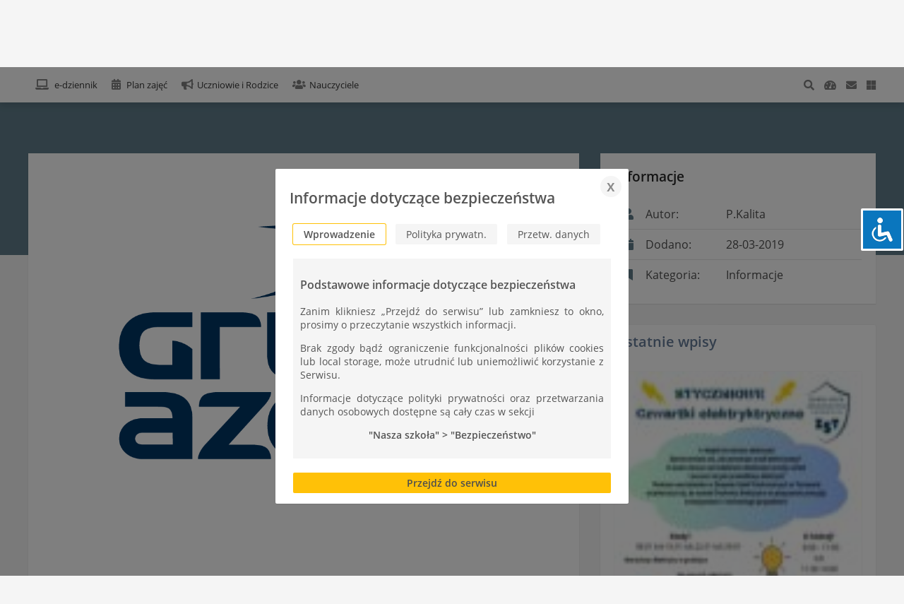

--- FILE ---
content_type: text/html; charset=UTF-8
request_url: https://zst-tarnow.pl/oferta-grupy-azoty-s-a/
body_size: 17158
content:

<!DOCTYPE html>
<html lang="pl-PL">
	<head>
		
<meta charset="UTF-8"/>
<title> Zespół Szkół Technicznych w Tarnowie-Mościcach </title>
<script src="https://zst-tarnow.pl/wp-content/themes/zst/js/jquery.js"></script>
<!-- <script src="/js/jquery.liMarquee.js" defer></script> -->
<link href="https://zst-tarnow.pl/wp-content/themes/zst/css/fonts.css" rel="stylesheet">
<!-- <link href="https://fonts.googleapis.com/css?family=Open+Sans:300,400,600" rel="stylesheet"> -->
<link rel="stylesheet" href="https://use.fontawesome.com/releases/v5.14.0/css/all.css" integrity="sha384-HzLeBuhoNPvSl5KYnjx0BT+WB0QEEqLprO+NBkkk5gbc67FTaL7XIGa2w1L0Xbgc" crossorigin="anonymous">
<link rel="stylesheet" href="https://zst-tarnow.pl/wp-content/themes/zst/css/plugins.css?v=1555632000">
<link rel="stylesheet" href="https://zst-tarnow.pl/wp-content/themes/zst/style.css?v=1637668663">
<link rel="stylesheet" href="https://zst-tarnow.pl/wp-content/themes/zst/css/rwd.css?v=1581897600">
<!-- <link rel="stylesheet" href="/css/liMarquee.css"> -->
<link rel="manifest" href="https://zst-tarnow.pl/wp-content/themes/zst/manifest.json">
<link rel="canonical" href="https://www.zst-tarnow.pl/">

<meta name="theme-color" content="#3e4148"/>
<meta name="viewport" content="width=device-width, initial-scale=1"/>
<meta name="description" content="Technikum Nr 1 w ZST im. Ignacego Mościckiego to najlepsza szkoła techniczna w Tarnowie, z 85-letnią tradycją kształcenia zawodowego.">


		<meta name='robots' content='max-image-preview:large' />
<link rel="alternate" title="oEmbed (JSON)" type="application/json+oembed" href="https://zst-tarnow.pl/wp-json/oembed/1.0/embed?url=https%3A%2F%2Fzst-tarnow.pl%2Foferta-grupy-azoty-s-a%2F" />
<link rel="alternate" title="oEmbed (XML)" type="text/xml+oembed" href="https://zst-tarnow.pl/wp-json/oembed/1.0/embed?url=https%3A%2F%2Fzst-tarnow.pl%2Foferta-grupy-azoty-s-a%2F&#038;format=xml" />
<style id='wp-img-auto-sizes-contain-inline-css' type='text/css'>
img:is([sizes=auto i],[sizes^="auto," i]){contain-intrinsic-size:3000px 1500px}
/*# sourceURL=wp-img-auto-sizes-contain-inline-css */
</style>

<style id='wp-emoji-styles-inline-css' type='text/css'>

	img.wp-smiley, img.emoji {
		display: inline !important;
		border: none !important;
		box-shadow: none !important;
		height: 1em !important;
		width: 1em !important;
		margin: 0 0.07em !important;
		vertical-align: -0.1em !important;
		background: none !important;
		padding: 0 !important;
	}
/*# sourceURL=wp-emoji-styles-inline-css */
</style>
<link rel='stylesheet' id='wp-block-library-css' href='https://zst-tarnow.pl/wp-includes/css/dist/block-library/style.min.css?ver=5d61e052b6d458dc33b56c3c23b5cc0f' type='text/css' media='all' />
<style id='global-styles-inline-css' type='text/css'>
:root{--wp--preset--aspect-ratio--square: 1;--wp--preset--aspect-ratio--4-3: 4/3;--wp--preset--aspect-ratio--3-4: 3/4;--wp--preset--aspect-ratio--3-2: 3/2;--wp--preset--aspect-ratio--2-3: 2/3;--wp--preset--aspect-ratio--16-9: 16/9;--wp--preset--aspect-ratio--9-16: 9/16;--wp--preset--color--black: #000000;--wp--preset--color--cyan-bluish-gray: #abb8c3;--wp--preset--color--white: #ffffff;--wp--preset--color--pale-pink: #f78da7;--wp--preset--color--vivid-red: #cf2e2e;--wp--preset--color--luminous-vivid-orange: #ff6900;--wp--preset--color--luminous-vivid-amber: #fcb900;--wp--preset--color--light-green-cyan: #7bdcb5;--wp--preset--color--vivid-green-cyan: #00d084;--wp--preset--color--pale-cyan-blue: #8ed1fc;--wp--preset--color--vivid-cyan-blue: #0693e3;--wp--preset--color--vivid-purple: #9b51e0;--wp--preset--gradient--vivid-cyan-blue-to-vivid-purple: linear-gradient(135deg,rgb(6,147,227) 0%,rgb(155,81,224) 100%);--wp--preset--gradient--light-green-cyan-to-vivid-green-cyan: linear-gradient(135deg,rgb(122,220,180) 0%,rgb(0,208,130) 100%);--wp--preset--gradient--luminous-vivid-amber-to-luminous-vivid-orange: linear-gradient(135deg,rgb(252,185,0) 0%,rgb(255,105,0) 100%);--wp--preset--gradient--luminous-vivid-orange-to-vivid-red: linear-gradient(135deg,rgb(255,105,0) 0%,rgb(207,46,46) 100%);--wp--preset--gradient--very-light-gray-to-cyan-bluish-gray: linear-gradient(135deg,rgb(238,238,238) 0%,rgb(169,184,195) 100%);--wp--preset--gradient--cool-to-warm-spectrum: linear-gradient(135deg,rgb(74,234,220) 0%,rgb(151,120,209) 20%,rgb(207,42,186) 40%,rgb(238,44,130) 60%,rgb(251,105,98) 80%,rgb(254,248,76) 100%);--wp--preset--gradient--blush-light-purple: linear-gradient(135deg,rgb(255,206,236) 0%,rgb(152,150,240) 100%);--wp--preset--gradient--blush-bordeaux: linear-gradient(135deg,rgb(254,205,165) 0%,rgb(254,45,45) 50%,rgb(107,0,62) 100%);--wp--preset--gradient--luminous-dusk: linear-gradient(135deg,rgb(255,203,112) 0%,rgb(199,81,192) 50%,rgb(65,88,208) 100%);--wp--preset--gradient--pale-ocean: linear-gradient(135deg,rgb(255,245,203) 0%,rgb(182,227,212) 50%,rgb(51,167,181) 100%);--wp--preset--gradient--electric-grass: linear-gradient(135deg,rgb(202,248,128) 0%,rgb(113,206,126) 100%);--wp--preset--gradient--midnight: linear-gradient(135deg,rgb(2,3,129) 0%,rgb(40,116,252) 100%);--wp--preset--font-size--small: 13px;--wp--preset--font-size--medium: 20px;--wp--preset--font-size--large: 36px;--wp--preset--font-size--x-large: 42px;--wp--preset--spacing--20: 0.44rem;--wp--preset--spacing--30: 0.67rem;--wp--preset--spacing--40: 1rem;--wp--preset--spacing--50: 1.5rem;--wp--preset--spacing--60: 2.25rem;--wp--preset--spacing--70: 3.38rem;--wp--preset--spacing--80: 5.06rem;--wp--preset--shadow--natural: 6px 6px 9px rgba(0, 0, 0, 0.2);--wp--preset--shadow--deep: 12px 12px 50px rgba(0, 0, 0, 0.4);--wp--preset--shadow--sharp: 6px 6px 0px rgba(0, 0, 0, 0.2);--wp--preset--shadow--outlined: 6px 6px 0px -3px rgb(255, 255, 255), 6px 6px rgb(0, 0, 0);--wp--preset--shadow--crisp: 6px 6px 0px rgb(0, 0, 0);}:where(.is-layout-flex){gap: 0.5em;}:where(.is-layout-grid){gap: 0.5em;}body .is-layout-flex{display: flex;}.is-layout-flex{flex-wrap: wrap;align-items: center;}.is-layout-flex > :is(*, div){margin: 0;}body .is-layout-grid{display: grid;}.is-layout-grid > :is(*, div){margin: 0;}:where(.wp-block-columns.is-layout-flex){gap: 2em;}:where(.wp-block-columns.is-layout-grid){gap: 2em;}:where(.wp-block-post-template.is-layout-flex){gap: 1.25em;}:where(.wp-block-post-template.is-layout-grid){gap: 1.25em;}.has-black-color{color: var(--wp--preset--color--black) !important;}.has-cyan-bluish-gray-color{color: var(--wp--preset--color--cyan-bluish-gray) !important;}.has-white-color{color: var(--wp--preset--color--white) !important;}.has-pale-pink-color{color: var(--wp--preset--color--pale-pink) !important;}.has-vivid-red-color{color: var(--wp--preset--color--vivid-red) !important;}.has-luminous-vivid-orange-color{color: var(--wp--preset--color--luminous-vivid-orange) !important;}.has-luminous-vivid-amber-color{color: var(--wp--preset--color--luminous-vivid-amber) !important;}.has-light-green-cyan-color{color: var(--wp--preset--color--light-green-cyan) !important;}.has-vivid-green-cyan-color{color: var(--wp--preset--color--vivid-green-cyan) !important;}.has-pale-cyan-blue-color{color: var(--wp--preset--color--pale-cyan-blue) !important;}.has-vivid-cyan-blue-color{color: var(--wp--preset--color--vivid-cyan-blue) !important;}.has-vivid-purple-color{color: var(--wp--preset--color--vivid-purple) !important;}.has-black-background-color{background-color: var(--wp--preset--color--black) !important;}.has-cyan-bluish-gray-background-color{background-color: var(--wp--preset--color--cyan-bluish-gray) !important;}.has-white-background-color{background-color: var(--wp--preset--color--white) !important;}.has-pale-pink-background-color{background-color: var(--wp--preset--color--pale-pink) !important;}.has-vivid-red-background-color{background-color: var(--wp--preset--color--vivid-red) !important;}.has-luminous-vivid-orange-background-color{background-color: var(--wp--preset--color--luminous-vivid-orange) !important;}.has-luminous-vivid-amber-background-color{background-color: var(--wp--preset--color--luminous-vivid-amber) !important;}.has-light-green-cyan-background-color{background-color: var(--wp--preset--color--light-green-cyan) !important;}.has-vivid-green-cyan-background-color{background-color: var(--wp--preset--color--vivid-green-cyan) !important;}.has-pale-cyan-blue-background-color{background-color: var(--wp--preset--color--pale-cyan-blue) !important;}.has-vivid-cyan-blue-background-color{background-color: var(--wp--preset--color--vivid-cyan-blue) !important;}.has-vivid-purple-background-color{background-color: var(--wp--preset--color--vivid-purple) !important;}.has-black-border-color{border-color: var(--wp--preset--color--black) !important;}.has-cyan-bluish-gray-border-color{border-color: var(--wp--preset--color--cyan-bluish-gray) !important;}.has-white-border-color{border-color: var(--wp--preset--color--white) !important;}.has-pale-pink-border-color{border-color: var(--wp--preset--color--pale-pink) !important;}.has-vivid-red-border-color{border-color: var(--wp--preset--color--vivid-red) !important;}.has-luminous-vivid-orange-border-color{border-color: var(--wp--preset--color--luminous-vivid-orange) !important;}.has-luminous-vivid-amber-border-color{border-color: var(--wp--preset--color--luminous-vivid-amber) !important;}.has-light-green-cyan-border-color{border-color: var(--wp--preset--color--light-green-cyan) !important;}.has-vivid-green-cyan-border-color{border-color: var(--wp--preset--color--vivid-green-cyan) !important;}.has-pale-cyan-blue-border-color{border-color: var(--wp--preset--color--pale-cyan-blue) !important;}.has-vivid-cyan-blue-border-color{border-color: var(--wp--preset--color--vivid-cyan-blue) !important;}.has-vivid-purple-border-color{border-color: var(--wp--preset--color--vivid-purple) !important;}.has-vivid-cyan-blue-to-vivid-purple-gradient-background{background: var(--wp--preset--gradient--vivid-cyan-blue-to-vivid-purple) !important;}.has-light-green-cyan-to-vivid-green-cyan-gradient-background{background: var(--wp--preset--gradient--light-green-cyan-to-vivid-green-cyan) !important;}.has-luminous-vivid-amber-to-luminous-vivid-orange-gradient-background{background: var(--wp--preset--gradient--luminous-vivid-amber-to-luminous-vivid-orange) !important;}.has-luminous-vivid-orange-to-vivid-red-gradient-background{background: var(--wp--preset--gradient--luminous-vivid-orange-to-vivid-red) !important;}.has-very-light-gray-to-cyan-bluish-gray-gradient-background{background: var(--wp--preset--gradient--very-light-gray-to-cyan-bluish-gray) !important;}.has-cool-to-warm-spectrum-gradient-background{background: var(--wp--preset--gradient--cool-to-warm-spectrum) !important;}.has-blush-light-purple-gradient-background{background: var(--wp--preset--gradient--blush-light-purple) !important;}.has-blush-bordeaux-gradient-background{background: var(--wp--preset--gradient--blush-bordeaux) !important;}.has-luminous-dusk-gradient-background{background: var(--wp--preset--gradient--luminous-dusk) !important;}.has-pale-ocean-gradient-background{background: var(--wp--preset--gradient--pale-ocean) !important;}.has-electric-grass-gradient-background{background: var(--wp--preset--gradient--electric-grass) !important;}.has-midnight-gradient-background{background: var(--wp--preset--gradient--midnight) !important;}.has-small-font-size{font-size: var(--wp--preset--font-size--small) !important;}.has-medium-font-size{font-size: var(--wp--preset--font-size--medium) !important;}.has-large-font-size{font-size: var(--wp--preset--font-size--large) !important;}.has-x-large-font-size{font-size: var(--wp--preset--font-size--x-large) !important;}
/*# sourceURL=global-styles-inline-css */
</style>

<style id='classic-theme-styles-inline-css' type='text/css'>
/*! This file is auto-generated */
.wp-block-button__link{color:#fff;background-color:#32373c;border-radius:9999px;box-shadow:none;text-decoration:none;padding:calc(.667em + 2px) calc(1.333em + 2px);font-size:1.125em}.wp-block-file__button{background:#32373c;color:#fff;text-decoration:none}
/*# sourceURL=/wp-includes/css/classic-themes.min.css */
</style>
<link rel='stylesheet' id='foobox-free-min-css' href='https://zst-tarnow.pl/wp-content/plugins/foobox-image-lightbox/free/css/foobox.free.min.css?ver=2.7.35' type='text/css' media='all' />
<link rel='stylesheet' id='accessibility-light-css' href='https://zst-tarnow.pl/wp-content/plugins/accessibility-light/assets/css/accessibility-light.css?ver=5d61e052b6d458dc33b56c3c23b5cc0f' type='text/css' media='all' />
<link rel='stylesheet' id='wp-pagenavi-css' href='https://zst-tarnow.pl/wp-content/plugins/wp-pagenavi/pagenavi-css.css?ver=2.70' type='text/css' media='all' />
<script type="text/javascript" src="https://zst-tarnow.pl/wp-includes/js/jquery/jquery.min.js?ver=3.7.1" id="jquery-core-js"></script>
<script type="text/javascript" src="https://zst-tarnow.pl/wp-includes/js/jquery/jquery-migrate.min.js?ver=3.4.1" id="jquery-migrate-js"></script>
<script type="text/javascript" src="https://zst-tarnow.pl/wp-content/plugins/accessibility-light/assets/js/accessibility-light.js?ver=5d61e052b6d458dc33b56c3c23b5cc0f" id="accessibility-light-js"></script>
<script type="text/javascript" src="https://zst-tarnow.pl/wp-content/plugins/accessibility-light/assets/js/jscolor.js?ver=5d61e052b6d458dc33b56c3c23b5cc0f" id="jscolor-js"></script>
<script type="text/javascript" id="foobox-free-min-js-before">
/* <![CDATA[ */
/* Run FooBox FREE (v2.7.35) */
var FOOBOX = window.FOOBOX = {
	ready: true,
	disableOthers: false,
	o: {wordpress: { enabled: true }, countMessage:'image %index of %total', captions: { dataTitle: ["captionTitle","title"], dataDesc: ["captionDesc","description"] }, rel: '', excludes:'.fbx-link,.nofoobox,.nolightbox,a[href*="pinterest.com/pin/create/button/"]', affiliate : { enabled: false }},
	selectors: [
		".foogallery-container.foogallery-lightbox-foobox", ".foogallery-container.foogallery-lightbox-foobox-free", ".gallery", ".wp-block-gallery", ".wp-caption", ".wp-block-image", "a:has(img[class*=wp-image-])", ".foobox"
	],
	pre: function( $ ){
		// Custom JavaScript (Pre)
		
	},
	post: function( $ ){
		// Custom JavaScript (Post)
		
		// Custom Captions Code
		
	},
	custom: function( $ ){
		// Custom Extra JS
		
	}
};
//# sourceURL=foobox-free-min-js-before
/* ]]> */
</script>
<script type="text/javascript" src="https://zst-tarnow.pl/wp-content/plugins/foobox-image-lightbox/free/js/foobox.free.min.js?ver=2.7.35" id="foobox-free-min-js"></script>
<link rel="https://api.w.org/" href="https://zst-tarnow.pl/wp-json/" /><link rel="alternate" title="JSON" type="application/json" href="https://zst-tarnow.pl/wp-json/wp/v2/posts/73147" /><link rel="EditURI" type="application/rsd+xml" title="RSD" href="https://zst-tarnow.pl/xmlrpc.php?rsd" />

<link rel="canonical" href="https://zst-tarnow.pl/oferta-grupy-azoty-s-a/" />
<link rel='shortlink' href='https://zst-tarnow.pl/?p=73147' />
<link rel="icon" href="https://zst-tarnow.pl/wp-content/uploads/2018/04/cropped-logo-zst-3-32x32.png" sizes="32x32" />
<link rel="icon" href="https://zst-tarnow.pl/wp-content/uploads/2018/04/cropped-logo-zst-3-192x192.png" sizes="192x192" />
<link rel="apple-touch-icon" href="https://zst-tarnow.pl/wp-content/uploads/2018/04/cropped-logo-zst-3-180x180.png" />
<meta name="msapplication-TileImage" content="https://zst-tarnow.pl/wp-content/uploads/2018/04/cropped-logo-zst-3-270x270.png" />

        <!-- Global site tag (gtag.js) - Google Analytics -->
        <script async src="https://www.googletagmanager.com/gtag/js?id=UA-86743003-1"></script>
        <script>
            window.dataLayer = window.dataLayer || [];
            function gtag(){dataLayer.push(arguments);}
            gtag('js', new Date());

            gtag('config', 'UA-86743003-1');
        </script>
	</head>
	<body  class="wp-singular post-template-default single single-post postid-73147 single-format-standard wp-theme-zst acl-sitelinx">
	<div id="fb-root"></div>
		<script>(function(d, s, id) {
		  var js, fjs = d.getElementsByTagName(s)[0];
		  if (d.getElementById(id)) return;
		  js = d.createElement(s); js.id = id;
		  js.src = 'https://connect.facebook.net/pl_PL/sdk.js#xfbml=1&autoLogAppEvents=1&version=v2.12&appId=763799960384791';
		  fjs.parentNode.insertBefore(js, fjs);
		}(document, 'script', 'facebook-jssdk'));</script>
		<header id="site_head">
		<!--[if lte IE ]>
            <p class="browsehappy">You are using an <strong>outdated</strong> browser. Please <a href="http://browsehappy.com/">upgrade your browser</a> to improve your experience.</p>
		<![endif]-->

		 	<div class="upper">
		 		<div class="wrapper dflex">
		 			<div class="flex" id="site_logo">
					
			 			<a href="https://zst-tarnow.pl" id="home">
							<img src="https://zst-tarnow.pl/wp-content/themes/zst/images/godlo.png" alt="Godło" class="godlo dnone"/>
			 				<img src="https://zst-tarnow.pl/wp-content/themes/zst/images/logo.png" alt="Logo szkoły"/>
							<div>
								<h1 class="site-title">Zespół Szkół Technicznych</h1>
								<p class="site-description dnone">im. I. Mościckiego w Tarnowie &#8211; Mościcach</p>
							</div>
			 			</a>
			 		</div>
					<a id="open_nav" class="full-dnone"><i class="fa fa-bars"></i></a>
			 		<nav class="right" id="site_nav">
			 			<div class="menu-header-menu-container"><ul id="top-menu" class="menu"><li id="menu-item-5" class="menu-item menu-item-type-custom menu-item-object-custom menu-item-has-children menu-item-5"><a href="#">Nasza szkoła</a>
<ul class="sub-menu">
	<li id="menu-item-67" class="menu-item menu-item-type-custom menu-item-object-custom menu-item-67"><a href="https://zst-tarnow.pl/wp-content/uploads/2025/09/Statut-Technikum-Nr-1.pdf">Statut szkoły</a></li>
	<li id="menu-item-75" class="menu-item menu-item-type-post_type menu-item-object-page menu-item-75"><a href="https://zst-tarnow.pl/patron/">Patron</a></li>
	<li id="menu-item-115" class="menu-item menu-item-type-custom menu-item-object-custom menu-item-115"><a href="https://zst-tarnow.pl/informacje-o-zst-2/">Informacje</a></li>
	<li id="menu-item-114" class="menu-item menu-item-type-custom menu-item-object-custom menu-item-114"><a href="https://www.zst-tarnow.pl/wp-content/uploads/2021/05/historia-ZST.pdf">Historia</a></li>
	<li id="menu-item-113" class="menu-item menu-item-type-post_type menu-item-object-page menu-item-113"><a href="https://zst-tarnow.pl/prymusi-zst/">Prymusi</a></li>
	<li id="menu-item-84348" class="menu-item menu-item-type-post_type menu-item-object-page menu-item-privacy-policy menu-item-84348"><a rel="privacy-policy" href="https://zst-tarnow.pl/informacje-dotyczace-bezpieczenstwa/">Bezpieczeństwo</a></li>
	<li id="menu-item-102860" class="menu-item menu-item-type-custom menu-item-object-custom menu-item-102860"><a href="https://zst-tarnow.pl/standardy-ochrony-maloletnich-w-zst/">Ochrona Małoletnich</a></li>
</ul>
</li>
<li id="menu-item-6" class="menu-item menu-item-type-custom menu-item-object-custom menu-item-has-children menu-item-6"><a href="#">Rekrutacja</a>
<ul class="sub-menu">
	<li id="menu-item-105720" class="menu-item menu-item-type-post_type menu-item-object-page menu-item-105720"><a href="https://zst-tarnow.pl/informacje_o_kierunkach_ksztalcenia/">Informacja o kierunkach kształcenia</a></li>
	<li id="menu-item-92389" class="menu-item menu-item-type-custom menu-item-object-custom menu-item-92389"><a href="https://zst-tarnow.pl/wp-content/uploads/2025/03/zalacznik-nr-1-lo-technikum-branzowa-szkola-i-stopnia-2025-2026.pdf">Terminy rekrutacji 2025/2026</a></li>
	<li id="menu-item-88212" class="menu-item menu-item-type-custom menu-item-object-custom menu-item-88212"><a href="https://zst-tarnow.pl/wp-content/uploads/2025/05/Regulamin-rekrutacji-zasadyi-oferta-2025-26-2ver.pdf">Rekrutacja 2025/2026 &#8211; oferta i zasady naboru</a></li>
	<li id="menu-item-93210" class="menu-item menu-item-type-custom menu-item-object-custom menu-item-93210"><a href="https://www.zst-tarnow.pl/wp-content/uploads/vtour/tour.html">Wirtualny spacer po ZST</a></li>
	<li id="menu-item-82843" class="menu-item menu-item-type-post_type menu-item-object-page menu-item-82843"><a href="https://zst-tarnow.pl/filmy-o-zst/">Filmy o ZST</a></li>
	<li id="menu-item-83460" class="menu-item menu-item-type-custom menu-item-object-custom menu-item-83460"><a href="https://zst-tarnow.pl/wp-content/uploads/2025/05/WYKAZ-PRZYCHODNI-2025.pdf">Wykaz przychodni 2025</a></li>
	<li id="menu-item-83539" class="menu-item menu-item-type-post_type menu-item-object-page menu-item-83539"><a href="https://zst-tarnow.pl/internat/">Internat</a></li>
</ul>
</li>
<li id="menu-item-7" class="menu-item menu-item-type-custom menu-item-object-custom menu-item-has-children menu-item-7"><a href="#">Egzaminy</a>
<ul class="sub-menu">
	<li id="menu-item-130" class="menu-item menu-item-type-post_type menu-item-object-page menu-item-130"><a href="https://zst-tarnow.pl/egzamin-maturalny/">Egzamin Maturalny</a></li>
	<li id="menu-item-129" class="menu-item menu-item-type-post_type menu-item-object-page menu-item-129"><a href="https://zst-tarnow.pl/egzamin-zawodowy/">Egzamin Zawodowy</a></li>
</ul>
</li>
<li id="menu-item-8" class="menu-item menu-item-type-custom menu-item-object-custom menu-item-has-children menu-item-8"><a href="#">Warto zobaczyć</a>
<ul class="sub-menu">
	<li id="menu-item-128" class="menu-item menu-item-type-post_type menu-item-object-page menu-item-128"><a href="https://zst-tarnow.pl/albumy/">Albumy</a></li>
</ul>
</li>
</ul></div>			 		</nav>
		 		</div>
		 	</div>
		 	<div class="lower"> 
		 		<div class="wrapper dflex">
		 			<div class="left flex">
			 			<nav id="site_second_nav">
				 			<ul class="e-szkola">
						    	<li><a href="https://uonetplus.umt.tarnow.pl/tarnow/" title="e-dziennik"><i class="fas fa-laptop"></i> <span> e-dziennik</span></a></li>
						    	<li><a href="https://plan.zst-tarnow.pl/" title="Plan zajęć" target="_blank"><i class="fas fa-calendar-alt"></i> <span> Plan zajęć</span></a></li>
						    	<li><a href="https://zst-tarnow.pl/komunikaty" title="Uczniowie i Rodzice"><i class="fas fa-bullhorn"></i><span>Uczniowie i Rodzice</span></a></li>
						    	<li><a href="https://zst-tarnow.pl/nauczyciele" title="Nauczyciele"><i class="fas fa-users"></i><span>Nauczyciele</span></a></li>
                                							</ul>
				 		</nav>
			 		</div>
			 		<div class="right">
			 			<div id="search">
			 				<form id="searchform" method="get" action="https://zst-tarnow.pl/">
			 					<input type="text" placeholder="Wpisz szukaną frazę i wciśnij enter" name="s" id="s" />
			 					<div class="search_opt">
			 						<a title="Zamknij wyszukiwarkę"><i id="close_search" class="fa fa-times"></i></a>
			 					</div>
			 				</form>
			 			</div>
			 			<div class="admin-nav">
			 				<a id="open_search"><i class="fa fa-search"></i></a>
							<a href="https://zst-tarnow.pl/zst-login/" title="Logowanie"><i class="fas fa-tachometer-alt"></i></a>
							<a href="https://webh.email/" title="Poczta"><i class="fa fa-envelope"></i></a>
							<a href="https://login.microsoftonline.com/" title="Office 365"><i class="fab fa-microsoft"></i></a>
							<!-- <a href="https://mail.ovh.net/roundcube/" title="Poczta" class="dnone"><i class="far fa-envelope" aria-hidden="true"></i></i></a> -->
						</div>
			 		</div>
		 		</div> 
		 	</div>
		</header>
				 	<div id="hero" class="post-73147 post type-post status-publish format-standard has-post-thumbnail hentry category-informacje"></div>
			<script>
        jQuery(document).ready(function ($) {
            $('html, body').animate({
                scrollTop: $('#site_second_nav').offset().top
            }, 0);
        });
	</script>
	<section id="site_content_single" class="wrapper dflex post-73147 post type-post status-publish format-standard has-post-thumbnail hentry category-informacje">
		<main id="main" class="site-main col-2-3 " role="main">

			<article id="art-73147" class="post-73147 post type-post status-publish format-standard has-post-thumbnail hentry category-informacje">
        <div class="post-thumbnail">
			<a id="enlarged_func_call" onclick="view_enlarged('show')">
				<img width="1181" height="857" src="https://zst-tarnow.pl/wp-content/uploads/2018/06/logo_grupa_azoty.png" class="attachment-post-thumbnail size-post-thumbnail wp-post-image" alt="" decoding="async" fetchpriority="high" srcset="https://zst-tarnow.pl/wp-content/uploads/2018/06/logo_grupa_azoty.png 1181w, https://zst-tarnow.pl/wp-content/uploads/2018/06/logo_grupa_azoty-300x218.png 300w, https://zst-tarnow.pl/wp-content/uploads/2018/06/logo_grupa_azoty-768x557.png 768w, https://zst-tarnow.pl/wp-content/uploads/2018/06/logo_grupa_azoty-1024x743.png 1024w" sizes="(max-width: 1181px) 100vw, 1181px" />			</a>
        </div>
        <div class="lightbox-target" id="enlarged_thumbnail" onclick="view_enlarged('hide')">
            <img id="enlarged_thumbnail_url">
            <a class="lightbox-close" onclick="view_enlarged('hide')"></a>
        </div>
	<section class="post-main">
		<header>
			<h1 class="post-title">OFERTA GRUPY AZOTY S.A.</h1>
		</header>
		<section class="entry-container">
			<p>Grupa Azoty S.A. tworzy bazę kandydatów na przyszłych pracowników spółki. Osoby zainteresowane podjęciem pracy (dotyczy to uczniów obecnych klas czwartych oraz absolwentów wszystkich specjalności) mogą składać aplikacje do Działu Kadr Grupy Azoty S.A. Uczniowie i absolwenci naszej szkoły mają zagwarantowane pierwszeństwo przy zatrudnieniu.</p>
<p>&nbsp;</p>
		</section>
	</section>
	<footer>
		 <div class="left"><i class="fas fa-chevron-left" aria-hidden="true"></i> <a href="https://zst-tarnow.pl/klasa-iii-n-mistrzem/" rel="prev">Klasa III N mistrzem !!!</a> </div>		 <div class="right"><a href="https://zst-tarnow.pl/koszykarze-na-iii-miejscu-w-malopolsce/" rel="next">Koszykarze na III miejscu w Małopolsce</a> <i class="fas fa-chevron-right" aria-hidden="true"></i> </div>
	</footer>
	<script>

		jQuery(document).ready(function($) {
			variables();
            prepare_enlarged_thumbnail();
		});

        jQuery("img").on("load", function($) {
            jQuery('.wp-post-image').css('visibility','visible');
        });

		jQuery(window).resize(function($) {
			fix_thumbnail();
		});

		function variables()
		{
			img_width = jQuery('.wp-post-image').width();
			img_height = jQuery('.wp-post-image').height();
			fix_thumbnail();
		};

		function fix_thumbnail()
		{
			let div_width = jQuery('.post-thumbnail').width();
			
			if(img_width >= div_width){
				var img_new_height = img_height * (div_width / img_width);
				jQuery('.wp-post-image').width(div_width);
				jQuery('.wp-post-image').height(img_new_height);
			} else {
				var div_height = jQuery('.post-thumbnail').height();
				var img_new_width = img_width * (div_height / img_height);
			}

			let ratio = (img_new_width / div_width) * 100;

			if(jQuery(window).width() > 600 || (jQuery(window).width() <= 600 && img_height > img_width)){
				jQuery('.wp-post-image').width(img_new_width);
				if(ratio >= 82) {
					let img_narrow_new_height = img_height * (div_width / img_new_width);
					jQuery('.wp-post-image').height(img_narrow_new_height);
				}
			}
			
			if(img_width > img_height && img_width < div_width){
				let height_ratio = img_height * (div_width / img_width);
				jQuery('.wp-post-image').width('100%');
				jQuery('.wp-post-image').height(height_ratio);
			}

			jQuery('.wp-post-image').css('max-width','100%');

			if(jQuery('#min').text() == 'ZST'){
                if(jQuery(window).width() < 960)
                    jQuery('.post-thumbnail').css({'background-color': '#fafafa','height': '220px'});
                else
                    jQuery('.post-thumbnail').css({'background-color': '#fafafa','height': '430px'});
			}
		}

        function prepare_enlarged_thumbnail()
		{
            let thumbnail_src = jQuery('.attachment-post-thumbnail').attr('src');
            jQuery('#enlarged_thumbnail_url').attr('src', thumbnail_src);

            // if(jQuery('#enlarged_thumbnail_url').width() <= jQuery('.wp-post-image').width()) {
            //     jQuery("#enlarged_func_call").attr("onclick", "");
            // }
        }

        function view_enlarged(mode)
		{
            if(mode == "show") {
                jQuery("#enlarged_thumbnail").css({"visibility": "visible", "z-index": "100", "top": 0, "bottom": 0});
                jQuery(".lightbox-close").css("top", 0);
            } else {
                jQuery("#enlarged_thumbnail").css({"visibility": "hidden", "z-index": "-100"});
            }
        }
		
	</script>
</article>
		</main>
		<aside id="page_sidebar" class="col-1-3">

			<div class="post_widget details" style="">
				<h1 class="post_widget_title"> Informacje </h1>
				<ul>
				    <li><i class="fas fa-user" aria-hidden="true"></i> Autor: <a href="#" class="author">P.Kalita</a></li>
					<li><i class="fas fa-calendar" aria-hidden="true"></i> Dodano: <span>28-03-2019</span></li>
					<li class="post_category"><i class="fas fa-bookmark" aria-hidden="true"></i> Kategoria: <ul class="post-categories">
	<li><a href="https://zst-tarnow.pl/category/informacje/" rel="category tag">Informacje</a></li></ul></li>
					
				</ul>
			</div>
			<div class="widget"><style>.rpwe-block ul {
    list-style: none !important;
    margin-left: 0 !important;
    padding-left: 0 !important;
}
.rpwe-block li {
    border-bottom: 1px solid #eee;
    padding: 15px 0;
    list-style-type: none;
}
.rpwe-block li:last-child {
    border: none;
    padding-bottom: 0;
}
.rpwe-block a {
    display: inline !important;
    text-decoration: none;
    font-size: 13px;
}
.rpwe-block h3 {
    background: none !important;
    clear: none;
    margin-bottom: 0 !important;
    margin-top: 0 !important;
    font-weight: 400;
    font-size: 12px !important;
    line-height: 1.5em;
}
.rpwe-thumb {
    box-shadow: 0 0 0 1px rgba(0,0,0,0.02), 0 1px 1px 0 rgba(0,0,0,0.08);
    margin: 0 15px 0 0;
    border-radius: 2px !important;
}
.rpwe-summary {
    font-size: 12px;
}
.rpwe-time {
    color: #bbb;
    font-size: 11px;
}
.rpwe-alignleft {
    display: inline;
    float: left;
}
.rpwe-alignright {
    display: inline;
    float: right;
}
.rpwe-aligncenter {
    display: block;
    margin-left: auto;
    margin-right: auto;
}
.rpwe-clearfix:before,.rpwe-clearfix:after {
    content: &quot;&quot;;
    display: table !important;
}
.rpwe-clearfix:after {
    clear: both;
}
.rpwe-clearfix {
    zoom: 1;
}
</style><h2 class="widget_title">Ostatnie wpisy</h2><div  class="rpwe-block"><ul class="rpwe-ul"><li class="rpwe-li rpwe-clearfix"><a class="rpwe-img" href="https://zst-tarnow.pl/w-swietle-elektryki-warsztaty/" target="_self"><img width="42" height="60" src="https://zst-tarnow.pl/wp-content/uploads/2026/01/styczniowe-czwartki-elektryczne-ZST-pdf-106x150.jpg" class="rpwe-alignleft rpwe-thumb the-post-thumbnail wp-post-image" alt="W ŚWIETLE ELEKTRYKI &#8211; WARSZTATY" decoding="async" loading="lazy" /></a><h3 class="rpwe-title"><a href="https://zst-tarnow.pl/w-swietle-elektryki-warsztaty/" target="_self">W ŚWIETLE ELEKTRYKI &#8211; WARSZTATY</a></h3><time class="rpwe-time published" datetime="2026-01-17T22:36:04+01:00">17 stycznia 2026</time></li><li class="rpwe-li rpwe-clearfix"><a class="rpwe-img" href="https://zst-tarnow.pl/szkolne-kolko-szachowe-zaprasza/" target="_self"><img class="rpwe-alignleft rpwe-thumb" src="https://zst-tarnow.pl/wp-content/uploads/2026/01/szachy-88x60.png" alt="Szkolne kółko szachowe zaprasza!" height="60" width="88" loading="lazy" decoding="async"></a><h3 class="rpwe-title"><a href="https://zst-tarnow.pl/szkolne-kolko-szachowe-zaprasza/" target="_self">Szkolne kółko szachowe zaprasza!</a></h3><time class="rpwe-time published" datetime="2026-01-15T10:07:20+01:00">15 stycznia 2026</time></li><li class="rpwe-li rpwe-clearfix"><a class="rpwe-img" href="https://zst-tarnow.pl/srebrna-tarcza-dla-zst-6/" target="_self"><img class="rpwe-alignleft rpwe-thumb" src="https://zst-tarnow.pl/wp-content/uploads/2026/01/srebrna-szkola-technika-88x60.png" alt="SREBRNA TARCZA dla ZST" height="60" width="88" loading="lazy" decoding="async"></a><h3 class="rpwe-title"><a href="https://zst-tarnow.pl/srebrna-tarcza-dla-zst-6/" target="_self">SREBRNA TARCZA dla ZST</a></h3><time class="rpwe-time published" datetime="2026-01-14T13:22:22+01:00">14 stycznia 2026</time></li><li class="rpwe-li rpwe-clearfix"><a class="rpwe-img" href="https://zst-tarnow.pl/druzynowy-konkurs-wiedzy-o-austrii-osterreich-kreuz-und-quer/" target="_self"><img class="rpwe-alignleft rpwe-thumb" src="https://zst-tarnow.pl/wp-content/uploads/2026/01/Plakat_konkurs_Austria-2-88x60.png" alt="Drużynowy konkurs wiedzy o Austrii “Österreich kreuz und quer”" height="60" width="88" loading="lazy" decoding="async"></a><h3 class="rpwe-title"><a href="https://zst-tarnow.pl/druzynowy-konkurs-wiedzy-o-austrii-osterreich-kreuz-und-quer/" target="_self">Drużynowy konkurs wiedzy o Austrii “Österreich kreuz und quer”</a></h3><time class="rpwe-time published" datetime="2026-01-14T11:33:36+01:00">14 stycznia 2026</time></li><li class="rpwe-li rpwe-clearfix"><a class="rpwe-img" href="https://zst-tarnow.pl/konkurs-na-wypiek-z-motywem-matematycznym-3/" target="_self"><img class="rpwe-alignleft rpwe-thumb" src="https://zst-tarnow.pl/wp-content/uploads/2026/01/wypieki-88x60.jpg" alt="Konkurs na wypiek z motywem matematycznym" height="60" width="88" loading="lazy" decoding="async"></a><h3 class="rpwe-title"><a href="https://zst-tarnow.pl/konkurs-na-wypiek-z-motywem-matematycznym-3/" target="_self">Konkurs na wypiek z motywem matematycznym</a></h3><time class="rpwe-time published" datetime="2026-01-13T17:25:39+01:00">13 stycznia 2026</time></li></ul></div><!-- Generated by http://wordpress.org/plugins/recent-posts-widget-extended/ --></div>		</aside>
	</section>


		<footer id="site_footer">	
			
			<section id="sitedesc">
				<div class="wrapper">
					<div class="left">
						Autor strony: <a href="https://www.linkedin.com/in/mycreedo/">Patryk Mazgaj</a><br />
						Administratorzy: <span title="Nauczyciel"><a href="#">Łukasz Cudek</a></span>, <a href="#">Maksymilian Mazur</a>, <a href="#">Karol Kaleta</a>, <a href="#">Hubert Kosiaty</a>
					</div>
					<div class="right">© 2010 - 2026 Zespół Szkół Technicznych w Tarnowie
					<br /><a href="https://zst-tarnow.pl/deklaracja-dostepnosci/">Deklaracja dostępności</a></div>
				</div>
			</section>	
			<section id="modal" class="modal" style="display: none;">
            <div class="modal-mask"></div>
            <div class="modal-box widget">
                <div class="modal-header"><h1>Informacje dotyczące bezpieczeństwa <a href="#" title="Zamknij" id="close_agree">x</a></h1></div>
                <div class="modal-nav">
                    <p id="tab-modal_intro" class="flat-btn active">Wprowadzenie</p>
                    <p id="tab-modal_cookies" class="flat-btn">Polityka prywatn.</p>                          
                    <p id="tab-modal_rodo" class="flat-btn">Przetw. danych</p>  
                </div>
                <div class="modal-content">                    
                    <div id="modal_intro">
                        <h3>Podstawowe informacje dotyczące bezpieczeństwa</h3>                        
                        <p>Zanim klikniesz „Przejdź do serwisu” lub zamkniesz to okno, prosimy o przeczytanie wszystkich informacji.</p>
                        <p>Brak zgody bądź ograniczenie funkcjonalności plików cookies lub local storage, może utrudnić lub uniemożliwić korzystanie z Serwisu.</p>
                        <p>Informacje dotyczące polityki prywatności oraz przetwarzania danych osobowych dostępne są cały czas w sekcji <br />  </p>
                        <p style="text-align: center;"><b>"Nasza szkoła" > "Bezpieczeństwo"</b></p>
                    </div>
                    <div id="modal_cookies" style="display: none;">
                        <h3>Certyfikat SSL</h3>
                        <div>
                                <p>Nasz serwis korzysta z Certyfikatu SSL. Jest to rodzaj zabezpieczenia, dzięki któremu przepływ informacji
                                między Użytkownikiem a serwerem odbywa się w sposób <b>tajny</b>.</p>
                        </div>
                        <h3>Cookies i inne technologie webowe</h3>
                        <div>
                                <p>W naszym serwisie używamy technologii, takich jak pliki cookie oraz local storage.
                                Służą one tylko i wyłącznie do zapamiętywania i przystosowania stanu interfejsu do ustawień użytkownika
                                oraz w przypadku administracji, do utrzymania sesji (po zalogowaniu), dzięki której nie jest wymagane logowanie na każdej podstronie. </p>

                                <p>Zebrane informacje zamieszczane zostają w urządzeniu końcowym Użytkownika Serwisu i 
                                <b>nie są wykorzystywane</b> przez współpracujących z operatorem Serwisu reklamodawców oraz partnerów. </p>

                                <p>Pliki cookies stanowią dane informatyczne, w szczególności pliki tekstowe,
                                które przechowywane są w urządzeniu końcowym Użytkownika Serwisu przeznaczone są do korzystania ze 
                                stron internetowych Serwisu. Cookies zazwyczaj zawierają nazwę strony internetowej, z której pochodzą, 
                                czas przechowywania ich na urządzeniu końcowym oraz unikalny numer.</p>

                                <p>Pliki cookies, przechowywanie lokalne (local storage) oraz Certyfikat SSL można przeglądać klikając w napis <b>Bezpieczna</b>
                                (znajdujący się w polu adresu strony) <b>> Certyfikat SSL / Pliki Cookies > zst-tarnow.pl > Pliki cookie / Przechowywane lokalne</b></p>

                                <p>Podmiotem zamieszczającym na urządzeniu końcowym Użytkownika Serwisu pliki cookies oraz uzyskującym 
                                do nich dostęp jest operator Serwisu: Zespół Szkół Technicznych im. I. Mościckiego ul. Kwiatkowskiego 17, 33-101 Tarnów.</p>

                                <p>Więcej informacji na temat plików cookies dostępnych jest w sekcji „Pomoc” w menu przeglądarki internetowej.</p>
                        </div>
                    </div>
                    <div id="modal_rodo" style="display: none;">
                        <h3>Informacja dotycząca przetwarzania danych osobowych</h3>
                        <div>
							<p>Realizując wymogi rozporządzenia Parlamentu Europejskiego i Rady (UE) 2016/679 z dnia 27 kwietnia 2016 r. w sprawie ochrony osób fizycznych w związku
								z przetwarzaniem danych osobowych i w sprawie swobodnego przepływu takich danych oraz uchylenia dyrektywy 95/46/WE (ogólne rozporządzenie o ochronie danych „RODO”),</p>
							<p>Zespół Szkół Technicznych im. Ignacego Mościckiego ul. E. Kwiatkowskiego 17<br>
							33-101 Tarnów pragnie przekazać Państwu informacje na temat przetwarzania Państwa danych osobowych w ZST, 
								jak również poinformować o przysługujących Państwu prawach z tym związanych.</p>
							<ol>
							<li>Administratorem danych osobowych jest
							<p><strong>Zespół Szkół Technicznych im. Ignacego Mościckiego ul. E. Kwiatkowskiego 17, 33-101 Tarnów</strong>
								reprezentowany przez Pana Dyrektora Krzysztofa Kołacińskiego.</p></li>
							<li>Funkcję Inspektora Ochrony Danych pełni
							<p><strong>Pani Dominika Sowa</strong><br>
							adres e-mail: iod@zst-tarnow.pl      </p></li>
							<li>Dane będą przetwarzane w celu wypełniania zadań ustawowych lub statutowych Administratora danych osobowych, na podstawie przepisów obowiązującego prawa, 
								bądź w innych przypadkach na podstawie udzielonej zgody na przetwarzanie danych osobowych w celu określonym przy pozyskiwaniu przez Administratora danych 
								osobowych przedmiotowej zgody.</li>
							<li>Dane osobowe będą przechowywane przez okres niezbędny do realizacji celów określonych w pkt 3, a po tym czasie przez okres oraz w zakresie wymaganym przez 
								przepisy powszechnie obowiązującego.</li>
							<li>W związku z przetwarzaniem danych osobowych w celach, o których mowa w punkcie 3 odbiorcami Państwa danych osobowych mogą być organy władzy publicznej oraz 
								podmioty wykonujące zadania publiczne lub działające na zlecenie organów władzy publicznej, w zakresie i w celach, które wynikają z przepisów powszechnie
								obowiązującego prawa.</li>
							<li>Podanie danych osobowych ma charakter dobrowolny jeżeli przetwarzanie danych osobowych odbywa się na podstawie zgody osoby, której dane dotyczą.</li>
							<li>Podanie danych osobowych ma charakter obowiązkowy, jeżeli podstawę przetwarzania danych osobowych stanowi przepis prawa.</li>
							<li>Podane dane osobowe nie będą przetwarzane w sposób zautomatyzowany i nie będą profilowane.</li>
							<li>Osobie, której dane osobowe dotyczą przysługuje prawo dostępu do swoich danych osobowych, ich sprostowania, usunięcia lub ograniczenia przetwarzania, 
								a także przenoszenia danych w zakresie wynikającym z przepisów prawa.</li>
							<li>Osobie, której dane osobowe dotyczą przysługuje również prawo do wniesienia sprzeciwu wobec dalszego przetwarzania, a w przypadku przetwarzania odbywającego się na
								podstawie wyrażonej zgody na przetwarzanie danych do jej wycofania. Skorzystanie z prawa do cofnięcia zgody nie ma wpływu na zgodność z prawem przetwarzania, które 
								miało miejsce do momentu wycofania zgody.</li>
							<li>Przysługuje Państwu prawo wniesienia skargi do organu nadzorczego – Prezesa Urzędu Ochrony Danych Osobowych.</li>
							</ol>
                                
                        </div>
                    </div>
                </div>
                <div class="modal-footer dflex">
                    <a class="flex flat-btn agree" id="agree">Przejdź do serwisu</a>
                </div>
            </div>
        </section>
        <script>
        
        var hasStorage = (typeof(Storage)!=="undefined" && typeof(localStorage)!=="undefined");
        $(document).ready(function() {
            if (hasStorage) {
                if (localStorage['cookie_agree'] != "true") {
                    $("#modal").fadeIn(200);
                }
            } else {
                if (Cookie.get("cookie_agree") != "true") {
                    $("#modal").fadeIn(200);
                }
            }
        });
        $("#agree, #close_agree").click(function() {
            if(hasStorage) {
                localStorage['cookie_agree'] = "true";
            } else {
                Cookies.set('cookie_agree', 'true', { expires: 365})
            }            
            $("#modal").fadeOut(200);
        });
        
        var card;
        $('[id*="tab-"]').click(function() {
            card = $(this).attr("id");
            card = "#" + card.split('-')[1];
		    $(".modal-nav *").removeClass("active");
		    $(this).addClass("active");
		    $(".modal-content > *").fadeOut(0);
		    $(card).fadeIn(200);

	    })
        </script>			
		</footer>
				<script src="https://zst-tarnow.pl/wp-content/themes/zst/js/js-cookie.js"></script>
				<script src="https://zst-tarnow.pl/wp-content/themes/zst/js/global.js"></script>
				<script type="speculationrules">
{"prefetch":[{"source":"document","where":{"and":[{"href_matches":"/*"},{"not":{"href_matches":["/wp-*.php","/wp-admin/*","/wp-content/uploads/*","/wp-content/*","/wp-content/plugins/*","/wp-content/themes/zst/*","/*\\?(.+)"]}},{"not":{"selector_matches":"a[rel~=\"nofollow\"]"}},{"not":{"selector_matches":".no-prefetch, .no-prefetch a"}}]},"eagerness":"conservative"}]}
</script>
<button type="button" id="sitelinx-toggle-toolbar" class="normal toolbar-right" style="top: 200px;right: 1px;background-color: #0a76be!important;border-radius: 2px !important;"><img src="https://zst-tarnow.pl/wp-content/plugins/accessibility-light/assets/img/wheelchair.png" alt="Accessibility Icon" style="background-color: #0a76be;border-radius: 2px !important;"></button><div id="sitelinx-black-screen"></div>		<!-- Commenting this line to fix the css error by Ashish -->
	    <!-- <style>#sitelinx-toggle-toolbar{top:px;}</style> -->
	     <!-- This for bottom left and right position -->
	    	    <!-- End of bottom right and left positions -->

	    <div id="sitelinx-toolbar" class="sitelinx-toolbar sitelinx-toolbar-skin-1 toolbar-right" aria-hidden="true">
	    	<button id="sitelinx-close-toolbar">
	    		<span class="sr-only">Close the accessibility toolbar</span>
	    		<span class="sitelinx-close-icon" aria-hidden="true"></span>
	    	</button>
            <div class="sitelinx-toolbar-heading">
				<h2 class="toolbar-heading-text">Accessibility Bar</h2>
            </div>
	    	<ul class="sitelinx-main-nav" style="padding-left: 30px" >
		    	<li><ul class="ul-sub"><li><p id="sitelinx_disable_animation" tabindex="-1" aria-label="sitelinx-label-general"><i class="material-icons" aria-hidden="true">visibility_off</i><span>Wylacz blyski</span></p></li><li><p id="sitelinx_headings_mark" tabindex="-1" aria-label="sitelinx-label-general"><i class="material-icons" aria-hidden="true">title</i><span>Zaznacz naglowki</span></p></li><li><p id="sitelinx_background_color" tabindex="-1" aria-label="sitelinx-label-general"><i class="material-icons" aria-hidden="true">settings</i><span>Kolor tla</span></p><p class="sitelinx_background_color" style="display: none;"><input class="jscolor" value='66ccff'></p></li></ul></li><li class="sitelinx-li-zoom"><ul class="ul-sub"><li><p id="sitelinx_screen_down" tabindex="-1" aria-label="sitelinx-label-resolution"><i class="material-icons" aria-hidden="true">zoom_out</i><span>Przybliz widok</span></p></li><li><p id="sitelinx_screen_up" tabindex="-1" aria-label="sitelinx-label-resolution"><i class="material-icons" aria-hidden="true">zoom_in</i><span>Oddal widok</span></p></li></ul></li><li class="sitelinx-li-fonts"><ul class="ul-sub"><li><p id="sitelinx_fontsize_down" tabindex="-1" aria-label="sitelinx-label-fonts"><i class="material-icons" aria-hidden="true">remove_circle_outline</i><span>Pomniejsz czcionke</span></p></li><li><p id="sitelinx_fontsize_up" tabindex="-1" aria-label="sitelinx-label-fonts"><i class="material-icons" aria-hidden="true">add_circle_outline</i><span>Powieksz czcionke</span></p></li></ul><ul class="ul-sub"><li><p id="sitelinx_readable_font" tabindex="-1" aria-label="sitelinx-label-fonts"><i class="material-icons" aria-hidden="true">spellcheck</i><span>"Czytelna" czcionka</span></p></li></ul></li><li class="sitelinx-li-contrast"><ul class="ul-sub"><li><p id="sitelinx_contrast_bright" tabindex="-1" aria-label="sitelinx-label-contrast"><i class="material-icons" aria-hidden="true">brightness_high</i><span>Jasny kontrast</span></p></li><li><p id="sitelinx_contrast_dark" tabindex="-1" aria-label="sitelinx-label-contrast"><i class="material-icons" aria-hidden="true">brightness_low</i><span>Ciemny kontrast</span></p></li></ul></li><li><ul class="ul-sub ul-2-items"><li><p id="sitelinx_links_underline" tabindex="-1" aria-label="sitelinx-label-links"><i class="material-icons" aria-hidden="true">format_underlined</i><span>Podkresl linki</span></p></li><li><p id="sitelinx_links_mark" tabindex="-1" aria-label="sitelinx-label-links"><i class="material-icons" aria-hidden="true">font_download</i><span>Zaznacz linki</span></p></li></ul></li><li class="sitelinx-li-reset"><ul class="ul-sub ul-general"><li><p id="sitelinx-reset" tabindex="-1" title="Reset all options"><span class="sr-only">Reset all options</span><i class="material-icons" aria-hidden="true">cached</i></p></li><li class="sitelinx-logolight"><a href="https://sitelinx.co.il" rel="noreferrer noopener" target="_blank"><img class="hover-off" src="https://zst-tarnow.pl/wp-content/plugins/accessibility-light/assets/img/accessibility-light-logolight80.png" alt="Accessibility Light" height="21" width="80"></a></li></ul></li>	    	</ul>
	    </div>
		<script id="wp-emoji-settings" type="application/json">
{"baseUrl":"https://s.w.org/images/core/emoji/17.0.2/72x72/","ext":".png","svgUrl":"https://s.w.org/images/core/emoji/17.0.2/svg/","svgExt":".svg","source":{"concatemoji":"https://zst-tarnow.pl/wp-includes/js/wp-emoji-release.min.js?ver=5d61e052b6d458dc33b56c3c23b5cc0f"}}
</script>
<script type="module">
/* <![CDATA[ */
/*! This file is auto-generated */
const a=JSON.parse(document.getElementById("wp-emoji-settings").textContent),o=(window._wpemojiSettings=a,"wpEmojiSettingsSupports"),s=["flag","emoji"];function i(e){try{var t={supportTests:e,timestamp:(new Date).valueOf()};sessionStorage.setItem(o,JSON.stringify(t))}catch(e){}}function c(e,t,n){e.clearRect(0,0,e.canvas.width,e.canvas.height),e.fillText(t,0,0);t=new Uint32Array(e.getImageData(0,0,e.canvas.width,e.canvas.height).data);e.clearRect(0,0,e.canvas.width,e.canvas.height),e.fillText(n,0,0);const a=new Uint32Array(e.getImageData(0,0,e.canvas.width,e.canvas.height).data);return t.every((e,t)=>e===a[t])}function p(e,t){e.clearRect(0,0,e.canvas.width,e.canvas.height),e.fillText(t,0,0);var n=e.getImageData(16,16,1,1);for(let e=0;e<n.data.length;e++)if(0!==n.data[e])return!1;return!0}function u(e,t,n,a){switch(t){case"flag":return n(e,"\ud83c\udff3\ufe0f\u200d\u26a7\ufe0f","\ud83c\udff3\ufe0f\u200b\u26a7\ufe0f")?!1:!n(e,"\ud83c\udde8\ud83c\uddf6","\ud83c\udde8\u200b\ud83c\uddf6")&&!n(e,"\ud83c\udff4\udb40\udc67\udb40\udc62\udb40\udc65\udb40\udc6e\udb40\udc67\udb40\udc7f","\ud83c\udff4\u200b\udb40\udc67\u200b\udb40\udc62\u200b\udb40\udc65\u200b\udb40\udc6e\u200b\udb40\udc67\u200b\udb40\udc7f");case"emoji":return!a(e,"\ud83e\u1fac8")}return!1}function f(e,t,n,a){let r;const o=(r="undefined"!=typeof WorkerGlobalScope&&self instanceof WorkerGlobalScope?new OffscreenCanvas(300,150):document.createElement("canvas")).getContext("2d",{willReadFrequently:!0}),s=(o.textBaseline="top",o.font="600 32px Arial",{});return e.forEach(e=>{s[e]=t(o,e,n,a)}),s}function r(e){var t=document.createElement("script");t.src=e,t.defer=!0,document.head.appendChild(t)}a.supports={everything:!0,everythingExceptFlag:!0},new Promise(t=>{let n=function(){try{var e=JSON.parse(sessionStorage.getItem(o));if("object"==typeof e&&"number"==typeof e.timestamp&&(new Date).valueOf()<e.timestamp+604800&&"object"==typeof e.supportTests)return e.supportTests}catch(e){}return null}();if(!n){if("undefined"!=typeof Worker&&"undefined"!=typeof OffscreenCanvas&&"undefined"!=typeof URL&&URL.createObjectURL&&"undefined"!=typeof Blob)try{var e="postMessage("+f.toString()+"("+[JSON.stringify(s),u.toString(),c.toString(),p.toString()].join(",")+"));",a=new Blob([e],{type:"text/javascript"});const r=new Worker(URL.createObjectURL(a),{name:"wpTestEmojiSupports"});return void(r.onmessage=e=>{i(n=e.data),r.terminate(),t(n)})}catch(e){}i(n=f(s,u,c,p))}t(n)}).then(e=>{for(const n in e)a.supports[n]=e[n],a.supports.everything=a.supports.everything&&a.supports[n],"flag"!==n&&(a.supports.everythingExceptFlag=a.supports.everythingExceptFlag&&a.supports[n]);var t;a.supports.everythingExceptFlag=a.supports.everythingExceptFlag&&!a.supports.flag,a.supports.everything||((t=a.source||{}).concatemoji?r(t.concatemoji):t.wpemoji&&t.twemoji&&(r(t.twemoji),r(t.wpemoji)))});
//# sourceURL=https://zst-tarnow.pl/wp-includes/js/wp-emoji-loader.min.js
/* ]]> */
</script>
	</body>
</html> 


<!-- Page supported by LiteSpeed Cache 7.6.2 on 2026-01-18 19:48:26 -->

--- FILE ---
content_type: text/css
request_url: https://zst-tarnow.pl/wp-content/themes/zst/style.css?v=1637668663
body_size: 5870
content:
*{box-sizing:border-box;transition:all .2s cubic-bezier(.25,.8,.25,1)}body{font-family:'Open Sans',sans-serif;margin:0;padding:0;color:#272727;min-height:100vh}a{text-decoration:none}a:hover{text-decoration:none}.group:after{visibility:hidden;display:block;content:"";clear:both;height:0}::selection{background:#2793e6;color:#fff}::-webkit-scrollbar{width:7px}::-webkit-scrollbar-track{background:#fff}::-webkit-scrollbar-thumb{background:#667c99;border-radius:2px 0 0 2px}::-webkit-scrollbar-thumb:hover{background:#3393e5}.col-1-8{flex:1;flex-basis:12.5%}.col-1-5{flex:1;flex-basis:10%}.col-1-4{flex:1;flex-basis:10%}.col-1-3{flex:1;flex-basis:33.333%}.col-3-8{flex:1;flex-basis:37.5%}.col-2-5{flex:1;flex-basis:40%}.col-1-2{flex:1;flex-basis:50%}.col-3-5{flex:1;flex-basis:60%}.col-5-8{flex:1;flex-basis:62.5%}.col-2-3{flex:1;flex-basis:66.666%}.col-3-4{flex:1;flex-basis:75%}.col-4-5{flex:1;flex-basis:80%}.col-7-8{flex:1;flex-basis:87.5%}.col-1-1{flex:1;flex-basis:100%}.pwsz{flex-basis:20%}.spch{flex-basis:30%}.right{float:right}.left{float:left}.dflex{display:flex}.wrap{flex-wrap:wrap}.hide #art{display:none}.flex{flex:1}.wrapper{width:95%;max-width:1200px;margin:auto;position:relative}[class*=menu-group]>ul{margin:0;padding:0;list-style:none;position:relative}[class*=menu-group]>ul>li{padding:10px;box-sizing:border-box}[class*=menu-group]>ul>li>ul{display:none}[class*=menu-group]>ul>li:hover>ul{display:block;position:absolute;list-style:none;margin:10px 0 0 0;padding:10px 0;border-radius:4px;min-width:100%;z-index:10}[class*=menu-group] ul li:hover>ul>li{padding:8px 15px;font-size:14px;display:block;white-space:nowrap;margin:0;cursor:pointer}.menu-item-type-custom:not(.menu-item-has-children) a:after{content:' \f35d ';font-family:"Font Awesome 5 Free";font-weight:600;font-size:10px;margin:0 0 0 10px;color:grey;float:right}.menu-group_DR>ul>li>ul{right:0}.menu-group_DL>ul>li>ul{left:0}.menu-group_DR>ul>li>ul:before{right:7px}.menu-group_DL>ul>li>ul:before{left:7px}[class*=menu-group]>ul>li>ul:before{content:' ';width:15px;height:15px;position:absolute;top:-7px;transform:rotate(45deg)}.category-informacje a h1,.category-informacje i{color:#607d8b}.category-ekologia a h1,.category-ekologia i{color:#48bf8e}.category-biblioteka a h1,.category-biblioteka i{color:#9354ca}.category-stow-absolwentow a h1,.category-stow-absolwentow i{color:#795548}.category-robotyka a h1,.category-robotyka i{color:#4b93d1}.category-projekty a h1,.category-projekty i{color:#3f51b5}.category-turystyka a h1,.category-turystyka i{color:#6dbb3e}.category-sport a h1,.category-sport i{color:#d68b4f}.category-gazetka a h1,.category-gazetka i{color:#44c7d0}.category-doradca a h1,.category-doradca i{color:#626c78}.category-kursy a h1,.category-kursy i{color:#ef564f}.category-pisza a h1,.category-pisza i{color:#b71c1c}.category-sukcesy a h1,.category-sukcesy i{color:#e3b526}.category-chemia a h1,.category-chemia i{color:#00897b}.category-su a h1,.category-su i{color:#c61585}.category-moto-klub a h1,.category-moto-klub i{color:#ffa200}.category-informator-osmoklasisty a h1,.category-informator-osmoklasisty i{color:gold}.category-covid-bezpieczenstwo a h1,.category-covid-bezpieczenstwo i{color:#141414}.category-ang a h1,.category-ang i{color:#0031a1}#hero.category-informacje,#hero.page,.category-informacje #category-desc,.tag-informacje{color:#fff;background:#607d8b}#hero.category-biblioteka,.category-biblioteka #category-desc,.tag-biblioteka{color:#fff;background:#9354ca}#hero.category-stow-absolwentow,.category-stow-absolwentow #category-desc,.tag-stow-absolwentow{color:#fff;background:#795548}#hero.category-ekologia,.category-ekologia #category-desc,.tag-ekologia{color:#fff;background:#48bf8e}#hero.category-robotyka,.category-robotyka #category-desc,.tag-robotyka{color:#fff;background:#4b93d1}#hero.category-projekty,.category-projekty #category-desc,.tag-projekty{color:#fff;background:#3f51b5}#hero.category-turystyka,.category-turystyka #category-desc,.tag-turystyka{color:#fff;background:#6dbb3e}#hero.category-sport,.category-sport #category-desc,.tag-sport{color:#fff;background:#d68b4f}#hero.category-gazetka,.category-gazetka #category-desc,.tag-gazetka{color:#fff;background:#44c7d0}#hero.category-doradca,.category-doradca #category-desc,.tag-doradca{color:#fff;background:#626c78}#hero.category-kursy,.category-kursy #category-desc,.tag-kursy{color:#fff;background:#ef5350}#hero.category-pisza,.category-pisza #category-desc,.tag-pisza{color:#fff;background:#b71c1c}#hero.category-sukcesy,.category-sukcesy #category-desc,.tag-sukcesy{color:#fff;background:#e3b526}#hero.category-chemia,.category-chemia #category-desc,.tag-chemia{color:#fff;background:#00897b}#hero.category-su,.category-su #category-desc,.tag-su{color:#fff;background:#c61585}#hero.category-moto-klub,.category-moto-klub #category-desc,.tag-moto-klub{color:#fff;background:#ffa200}#hero.category-informator-osmoklasisty,.category-informator-osmoklasisty #category-desc,.tag-informator-osmoklasisty{color:#fff;background:gold}#hero.category-covid-bezpieczenstwo,.category-covid-bezpieczenstwo #category-desc,.tag-covid-bezpieczenstwo{color:#fff;background:#141414}#hero.category-ang,.category-ang #category-desc,.tag-ang{color:#fff;background:#0031a1}.admin-bar #site_head .lower.fixed{margin-top:32px}#site_head{padding:0 0 50px;margin:0 0 20px 0}#site_head>div{display:flex;vertical-align:middle;align-items:center}#site_head .upper{padding:10px}#site_head #home img{max-height:75px;max-width:100%}#site_head #home .godlo{margin:8px 30px 8px 0;max-height:59px!important}#home{display:flex}#home div{display:flex;flex-direction:column;margin-left:10px;justify-content:center}.site-title{margin:0;padding:0;font-size:25px}.site-description{margin:0;font-weight:400}#site_head .lower{position:absolute;width:100%;padding:0;min-height:50px}#site_head .lower .wrapper{display:flex;align-items:center}#site_head .lower a i{font-size:15px}#site_head .lower.fixed{position:fixed;width:100%;top:0;z-index:10}.e-szkola{padding:0;margin:0;list-style:none;display:flex;height:50px}.e-szkola li{display:inline-block}.e-szkola li a{text-decoration:none;font-size:13px;line-height:50px;padding:0 10px;display:block}.e-szkola li a i{margin-right:5px}.lower .right{line-height:50px}.admin-nav a{margin-left:10px}.e-szkola li a:hover{transition:all 50ms}#partners{display:flex;flex-direction:row;border-radius:6px;margin:0 auto 30px}#partners .azoty{margin:0 20px;padding:0 0 30px}#partners .azoty div{width:100%}#partners>div{text-align:center;display:flex;flex-wrap:wrap}#partners>div>span{display:block;width:100%;font-size:12px;height:30px;overflow:hidden;line-height:30px;border-bottom:1px solid #ebebeb}#partners>div>div{width:33%}#partners div a img{max-height:80px;padding-top:10px;max-width:100%}.pr a img{height:60px!important;margin:10px}.sep a img{height:60px!important;margin:10px}.subtitle{margin-bottom:-30px}.hero_footer{padding:10px 20px;height:inherit!important}.hero_footer>div{padding:0 10px}.hero_footer p{margin:0;padding:0;list-style:none}#recommended{display:flex;flex-direction:column;vertical-align:middle}#recommended ul{margin:0;padding:0;text-align:center}#recommended ul li{display:inline-block!important;text-align:center;margin:4px;padding:5px;border-radius:2px}#recommended li a{text-decoration:none;display:block;margin:0;padding:0;filter:grayscale(50%);background-position:center bottom!important;transition:all .2s;height:66px;width:91px}#recommended h2{margin:8px;font-size:17px;font-weight:400}#recommended ul li:hover{transition:box-shadow .2s}#site_content,#site_content_page,#site_content_single{margin-bottom:50px;min-height:calc(100vh - 280px);justify-content:space-between}#contact h2{font-size:17px;font-weight:inherit}#contact p{font-size:13px;margin:5px}#contact p i{width:20px;text-align:center;margin-right:5px}#sitedesc{padding:21px;font-size:13px}#sitedesc .wrapper{display:flex;align-items:center}#sitedesc .left{flex:1}#sitedesc a{text-decoration:none;color:#667c99}.rows article.format-quote{height:unset}.rows article.format-quote p{margin-bottom:5px}.rows article,.rows article.page{display:flex;height:194px;width:100%;margin:0 0 20px 0;border-radius:2px;overflow:hidden}.rows article .post-thumbnail{position:relative;overflow:hidden;max-width:291px;width:291px;flex:1;border-right:1px solid}.rows article#art-73826 .post-main header .post-details{display:none!important}.rows article#art-73826 .post-thumbnail img{display:block;margin:0 auto;width:569px!important;height:619px!important}.rows article#art-73778 .post-thumbnail img,.rows article#art-75040 .post-thumbnail img{height:220px!important}#art-78187 .page-title,#art-78189 .page-title,#art-78194 .page-title,#art-78200 .page-title,#art-78202 .page-title,#art-78204 .page-title,#art-78206 .page-title{display:none}.rows article .post-thumbnail img{width:100%;height:100%!important}.lightbox-target{position:fixed;visibility:hidden;top:100px;bottom:100px;left:0;width:100%;background:rgba(0,0,0,.7);opacity:1;-webkit-transition:opacity .5s ease-in-out;-moz-transition:opacity .5s ease-in-out;-o-transition:opacity .5s ease-in-out;transition:opacity .5s ease-in-out;overflow:hidden;z-index:-100}.lightbox-target img{margin:auto;position:absolute;top:0;left:0;right:0;bottom:0;max-height:90vh;background-color:#fff;border:3px solid #fff;box-shadow:0 0 8px rgba(0,0,0,.3);box-sizing:border-box;-webkit-transition:.5s ease-in-out;-moz-transition:.5s ease-in-out;-o-transition:.5s ease-in-out;transition:.5s ease-in-out}a.lightbox-close{display:block;width:50px;height:50px;box-sizing:border-box;background:#fff;color:#000;text-decoration:none;position:absolute;top:-80px;right:0;-webkit-transition:.5s ease-in-out;-moz-transition:.5s ease-in-out;-o-transition:.5s ease-in-out;transition:.5s ease-in-out;cursor:pointer}a.lightbox-close:before{content:"";display:block;height:30px;width:1px;background:#000;position:absolute;left:26px;top:10px;-webkit-transform:rotate(45deg);-moz-transform:rotate(45deg);-o-transform:rotate(45deg);transform:rotate(45deg)}a.lightbox-close:after{content:"";display:block;height:30px;width:1px;background:#000;position:absolute;left:26px;top:10px;-webkit-transform:rotate(-45deg);-moz-transform:rotate(-45deg);-o-transform:rotate(-45deg);transform:rotate(-45deg)}.rows article .post-main{flex:1;max-width:calc(100% - 291px);display:flex;flex-direction:column}.rows article.format-image .post-main{max-width:100%}article header>a.link_title{display:inline-block;max-width:calc(100% - 50px)}article header a.post-edit-link{float:right;color:#667c99;font-size:17px}article header>a{display:inline-block}.rows article header{margin:10px 15px 0;padding:0 0 10px;position:relative;border-bottom:1px solid #f5f5f5}.rows article header h1{margin:0;overflow:hidden;text-overflow:ellipsis;white-space:nowrap;font-weight:500;font-size:20px}.rows article header .post-details ul{margin:0;padding:0;display:flex;list-style:none;font-size:14px}.rows article header .post-details ul li{margin:0 10px 0 0}.rows article header .post-details ul li a{color:gray;text-decoration:none}.post-details ul li .post-categories{display:inline-flex!important}.post-details ul li .post-categories li:not(:last-child):not(:nth-child(n+2)):after{content:','}.post-details ul li .post-categories li:nth-child(n+3),.rows article:not(.format-quote) .entry-container :not(:nth-child(1)){display:none!important}.rows article .entry-container{overflow:hidden;max-height:calc(100% - 80px);text-align:justify;margin:10px 15px;flex:1;display:flex;flex-direction:column;justify-content:center}.rows article.format-quote .entry-container{max-height:unset}.rows article .entry-container *{font-size:14px!important;line-height:22px;max-height:88px;margin:0;overflow:hidden}.entry-container .dflex [class*=col-]{margin:5px 0}.entry-container hr{border:.5px solid #e9e9e9}.rows #cat{width:100%}#page_sidebar{margin-left:30px}.widget{font-size:14px;margin-bottom:15px;padding:10px 20px;border-radius:2px}.widget_title{margin:0;font-size:20px;overflow:hidden;text-overflow:ellipsis;white-space:nowrap}#toggle_directions{font-size:20px;margin-top:-22px;cursor:pointer}.widget__happy-number{display:flex;justify-content:space-between;flex-wrap:wrap;padding:20px}.widget__happy-number>div{display:flex;flex-direction:column;align-items:center;justify-content:center;padding:10px 20px;background:#f5f5f5;border-radius:4px}.widget__happy-number>h2{display:block;width:100%;padding-bottom:15px;text-align:center;text-transform:uppercase}.widget__happy-number>div>span:not(.number){font-size:12px}.widget__happy-number .number{font-size:35px;display:flex;justify-content:center}.widget__happy-number .current_number{background:#daf0a4;color:#3c6f30}.instagram-page{max-width:100%}#site_head .wrapper{vertical-align:middle;align-items:center}#site_nav *{transition:all .2s cubic-bezier(.25,.8,.25,1)}#site_nav ul>li i{font-size:12px;display:inline-block;margin:0 0 0 5px}#site_nav ul{list-style:none;margin:0;padding:0;float:right}#site_nav ul>li{padding:5px 15px;cursor:pointer;position:relative}#site_nav ul .menu-item-has-children:after,.widget div.news-item::after{content:'\f078';font-family:"Font Awesome 5 free";font-weight:700;margin:0 0 0 5px;font-size:14px}#site_nav ul>li>ul{display:none}#main{width:100%;min-width:0}#main *{transition:width .2s ease-in-out}#art{display:flex;flex-wrap:wrap;justify-content:space-between}.rows article.sticky header:before{content:'\f08d';font-family:"Font Awesome 5 Free";font-weight:900;float:right;margin:5px 0 0 10px;width:15px;text-align:center}.grid article{display:inline-block;width:calc(50% - 10px);margin:0 0 20px;overflow:hidden}.grid.full article{width:calc(33.333% - 15px)}.grid article .post-thumbnail{width:100%;height:220px;display:flex;vertical-align:middle;align-items:center;overflow:hidden;border-bottom:1px solid}.grid article .post-thumbnail a{flex:1}.grid article .post-thumbnail img{width:100%;min-height:100%}.grid article .post-main{padding:10px 20px}.grid article header h1{margin:0;overflow:hidden;text-overflow:ellipsis;white-space:nowrap;font-weight:500;font-size:18px;max-height:50px}.grid article header .post-details ul{margin:0;padding:0;display:flex;list-style:none;font-size:13px}.grid article header .post-details ul li{margin:0 10px 0 0;padding:10px 5px;white-space:nowrap}.grid article .entry-container{display:none}.grid article header .post-details ul li .post-categories li{padding:0;margin:0 0 0 5px}#site_content_page,#site_content_single{margin-top:-20vh;margin-bottom:10vh}.single article .post-thumbnail{display:flex;vertical-align:middle;align-items:center;overflow:hidden;text-align:center;cursor:pointer}.single article .post-thumbnail a{flex:1}.single article .post-thumbnail img{min-height:100%;visibility:hidden}.page article .page-main,.single article .post-main{padding:30px}.page .page-title,.single .post-title{margin:0 0 20px 0;font-size:34px;font-weight:400}.single .entry-container{font-size:16px}.single aside .post_widget{padding:20px;margin-bottom:30px}.single aside .post_widget_title{margin:0 0 20px 0}.single aside .last-post{display:flex;margin-bottom:20px}.single aside .details ul{margin:0;list-style:none;padding:0}.single aside .details ul li{padding:10px 0}.single aside .details ul li i{width:40px;text-align:center}.single aside .details ul li a,.single aside .details ul li span{float:right;width:55%}.single aside .details ul li a.post-edit-link{width:100%;float:none}.single aside .details ul li:first-child{border:none}[id*=hero]{width:100%;margin-top:-20px;height:30vh}.single aside .details ul.post-categories{float:right;width:55%;display:inline-flex;flex-wrap:wrap}.post-categories a{text-transform:capitalize}.single aside .details ul.post-categories a,.single aside .details ul.post-categories li{padding:0;display:inline-flex;border:none;margin-right:5px;white-space:nowrap}.single aside .details .post_category:after{visibility:hidden;display:block;content:"";clear:both;height:0}.search_opened .left{display:none}.search_opened .right{display:flex;width:100%;align-items:center}.search_opened .right #search{flex:1;display:block}.search_opened .right #search form{display:flex;align-items:center;position:relative}.search_opened .right #search form input{flex:1;border:none;margin:7px 10px 7px 0;padding:10px 15px 10px 40px;border-radius:4px;box-sizing:border-box;outline:0}.search_opened .right #search form:before{content:"\f002";position:absolute;font-family:'Font Awesome 5 free';font-weight:600;left:13px}.search_opened #open_search{display:none}#search{display:none}.search_opt a{margin:0 10px 0 0}.search_opt{border-right:1px solid;height:30px;line-height:30px}.sad_smile{height:100%;width:100%;font-size:90px;text-align:center}.sad_smile i{line-height:170px}fieldset{padding:20px 30px;border:none}legend{padding:5px 15px;border-radius:30px}.entry-container h1,.entry-container h2,.entry-container h3,.entry-container h4,.entry-container h5,.entry-container h6{margin:0 0 15px 0;color:#656565}.entry-container h1{font-size:30px}label{font-size:12px;color:gray}input[type=email],input[type=password],input[type=text],textarea{border:none;border-radius:3px;outline:0;padding:10px 15px;width:100%}input[type=email]:focus,input[type=password]:focus,input[type=text]:focus,textarea:focus{border-bottom:2px solid}input.button{border:none;padding:10px 15px;border-radius:3px;cursor:pointer;text-transform:uppercase;font-size:11px}.radio,input[type=radio]{appearance:none;outline:0;cursor:pointer}.radio:before,input[type=radio]:before{content:'\f111';font-family:"Font Awesome 5 Free";font-weight:400;font-size:16px}.radio:checked:before,input[type=radio]:checked:before{content:'\f058'}.checkbox,input[type=checkbox]{appearance:none;width:15px;outline:0}.checkbox:before,input[type=checkbox]:before{content:'\f096';font-family:"Font Awesome 5 Free";font-size:16px;width:15px}.checkbox:checked:before,input[type=checkbox]:checked:before{content:'\f14a'}select{width:100%;padding:10px;border:0;border-radius:3px;outline:0}input.file{border-radius:3px;display:block;width:100%;padding:10px 15px;outline:0}input[type=file]::-webkit-file-upload-button{border:none;text-transform:uppercase;font-size:11px;padding:5px 15px;border-radius:3px}table{width:100%;border-spacing:0;margin-bottom:10px}td,th{padding:10px 15px}th:last-child td{border:none}blockquote{margin:0;padding:10px 10px 10px 50px;position:relative;border-left:5px solid}blockquote:before{content:'\f10e';font-family:'Font Awesome 5 free';font-weight:700;position:absolute;left:15px;top:0;font-size:20px;height:100%;align-items:center;display:flex}.page-title .post-edit-link{font-size:20px;margin-left:20px}.page-thumbnail{height:300px;max-height:300px;display:flex;vertical-align:middle;align-items:center;overflow:hidden}.page-thumbnail a{width:100%}.page-thumbnail img{width:100%;height:auto}.flat-btn{padding:5px 15px;background:#f5f5f5;border-radius:2px;margin:5px;display:inline-block}.single article footer{padding:20px;display:flex}article footer .left{flex:1}article footer i{margin:0 5px;font-size:10px;padding:5px 6.43px;border-radius:50%}article footer a{font-size:13px}.grid #site_bar{margin:0 0 30px}#site_bar{margin:0 0 30px;height:50px;font-size:17px;display:flex;align-items:center;vertical-align:middle;padding:0 15px}#site_bar .flex a{padding:6px 12px;margin:0 5px;font-weight:700;font-size:11px;text-decoration:none;text-transform:uppercase;border-radius:30px;cursor:pointer}#site_bar a i{display:inherit}#category-desc{padding:20px;margin:30px auto 30px;text-align:justify}#category-desc h1{margin:0;text-transform:capitalize}.widget_text a.tip{text-decoration:none;font-size:1.3em}.widget_text a.tip:hover{cursor:pointer;position:relative}.widget_text a.tip span{display:none}.widget_text a.tip:hover span{cursor:help;border:silver 1px dotted;padding:5px 20px 5px 5px;display:block;z-index:100;background-color:#f0f0f0;left:-20px;margin:10px;width:250px;position:absolute;top:25px;text-decoration:none;border-radius:10px;color:#000}.no_post_thumbnail{height:100%;display:flex;align-items:center}.no_post_thumbnail span{font-weight:900;font-size:100px;width:100%;text-align:center}article.format-video{height:unset!important}article.format-video .entry-container>*{display:none}article.format-video .entry-container>:first-of-type{display:block;text-align:center}.format-image .entry-container img{width:100%;height:auto}article.format-image{flex-wrap:wrap;height:unset!important}article.format-image .post-thumbnail{max-width:unset!important;flex:1 100%!important}article.format-image .post-thumbnail img{position:relative!important}.home .grid .format-image .entry-container{margin:-10px -20px -31px -20px}.home .format-image .entry-container>*{display:none}.home .format-image .entry-container p:first-of-type{display:inherit}.single article .post-main .entry-container p:first-of-type img{display:none}.single article.format-image .post-thumbnail{height:inherit}.post-menu{display:flex;list-style:none;padding:0;margin:20px 0}.post-menu li{flex:1;padding:10px;text-align:center;margin:10px;border-radius:3px}.post-menu li i{display:block;font-size:40px;color:#92bfbc;margin-bottom:10px}.firmy img{max-width:100%;max-height:50px}.search_sidebar select{margin:10px 0!important}.search_by_authors ul{max-height:200px;overflow:auto;box-shadow:-5px 0 10px -2px inset rgba(0,0,0,.25)}.search-query{display:flex;flex:1;align-items:center}.search-query p{margin:0}.search-query span{margin-left:10px}.alignnone{margin:5px 20px 20px 0}.aligncenter,div.aligncenter{display:block;margin:5px auto 5px auto}.alignright{float:right;margin:5px 0 20px 20px}.alignleft{float:left;margin:5px 20px 20px 0}a img.alignright{float:right;margin:5px 0 20px 20px}a img.alignnone{margin:5px 20px 20px 0}a img.alignleft{float:left;margin:5px 20px 20px 0}a img.aligncenter{display:block;margin-left:auto;margin-right:auto}.wp-caption{max-width:96%;padding:5px 3px 10px;text-align:center}.wp-caption.alignnone{margin:5px 20px 20px 0}.wp-caption.alignleft{margin:5px 20px 20px 0}.wp-caption.alignright{margin:5px 0 20px 20px}.wp-caption img{border:0 none;height:auto;margin:0;max-width:98.5%;padding:0;width:auto}.wp-caption p.wp-caption-text{font-size:11px;line-height:17px;margin:0;padding:0 4px 5px}.screen-reader-text{border:0;clip:rect(1px,1px,1px,1px);clip-path:inset(50%);height:1px;margin:-1px;overflow:hidden;padding:0;position:absolute!important;width:1px;word-wrap:normal!important}.screen-reader-text:focus{clip:auto!important;clip-path:none;display:block;font-size:1em;height:auto;left:5px;line-height:normal;padding:15px 23px 14px;text-decoration:none;top:5px;width:auto;z-index:100000}.modal{position:fixed;width:100%;height:100%;top:0;left:0;display:flex;align-items:center;justify-content:center;z-index:999}.modal-mask{width:100%;height:100%;top:0;left:0;position:absolute;background:rgba(0,0,0,.5);z-index:9998}.modal-box{z-index:9999;position:absolute;width:95%;max-width:500px;max-height:85vh}.modal .flat-btn{cursor:pointer}.modal .active{font-weight:700;box-shadow:0 0 0 1px #ffc107;background:#fff}.modal-content{max-height:300px;overflow:auto;margin:15px 5px;padding:10px;background:#f5f5f5}.modal-content p{text-align:justify}#agree{background:#ffc107;font-weight:700;text-align:center}#close_agree{width:30px;height:30px;text-align:center;background:#f5f5f5;border-radius:15px;color:#8a8a8a;position:absolute;right:10px;top:10px}.tiles-grid{margin-top:40px}.tiles-grid .tile{width:100%;height:130px;position:relative;background-color:#f5f5f5;margin-bottom:25px;box-shadow:1px 1px 4px grey;cursor:pointer}.tiles-grid .tile h2{text-transform:uppercase;line-height:130px;margin-left:30px;transition:all .5s ease-out!important;color:#5388da;font-size:1.8rem}.tiles-grid .tile div{position:absolute;min-width:30%;height:100%;right:3%;top:0}.tiles-grid .tile div span{display:block;height:50%;padding-top:1rem;text-align:center;font-size:1.5rem;color:#ff4500;opacity:0;text-transform:uppercase;transition:opacity .4s ease-in!important}.tiles-grid .tile:hover{box-shadow:1px 1px 6px grey}.tiles-grid .tile:hover div span{opacity:1}.tiles-grid .tile:hover h2{margin-left:55px;color:#2793e6}.tiles-grid .tile-2{width:100%;height:130px;position:relative;background-color:#2e74abfc;margin-bottom:25px;box-shadow:1px 1px 4px #5f9ea0;cursor:pointer}.tiles-grid .tile-2 h2{text-transform:uppercase;line-height:130px;margin-left:70px;transition:all .5s ease-out!important;color:#b1b1b1;font-size:1.8rem}.tiles-grid .tile-2 div{position:absolute;height:100%;right:0;top:0;display:inline-flex;align-items:center}.tiles-grid .tile-2 div span{margin-right:20px;font-size:1.5rem;color:#fff;text-transform:uppercase;transition:all .5s ease-out!important}.tiles-grid .tile-2 div span:last-of-type{margin-right:50px}.tiles-grid .tile-2:hover{box-shadow:1px 1px 6px #5f9ea0}.tiles-grid .tile-2:hover h2{margin-left:50px;color:#dfd9d9}.tiles-grid .tile-2:hover div span:last-of-type{margin-right:70px}#site_bar .flex a,#template_settings i,#toggle_directions,.rows article.sticky header:before,.widget_title{color:#667c99}#site_head .upper{background:#4d5056}.no_post_thumbnail span{color:rgba(0,0,0,.05)}#site_head{box-shadow:0 3px 5px 0 rgba(0,1,1,.1)}.site-description{color:#a7a7a7}#site_head .lower{background:#fff;color:#777}#site_head .lower.fixed{box-shadow:0 3px 10px 0 rgba(0,1,1,.15)}.e-szkola li a{color:#333}.e-szkola li a:hover{background:rgba(0,0,0,.02)}.hero_footer{background:#333;color:silver}#recommended ul li{background:#fff;box-shadow:0 2px 4px rgba(0,0,0,.15)}#recommended ul li a{color:#777}#recommended ul li:hover{box-shadow:0 2px 4px rgba(0,0,0,.35)}article header h1{color:#2793e6!important}.rows article .entry-container{color:#555}.entry-container a{color:#5388da!important}.rows article{background:#fff;box-shadow:0 0 0 1px rgba(0,0,0,.02),0 1px 1px 0 rgba(0,0,0,.08)}#category-desc,.widget{background:#fff;box-shadow:0 0 0 1px rgba(0,0,0,.02),0 1px 1px 0 rgba(0,0,0,.08);color:#555}.widget div.news-item{color:#5388da;font-size:1.2em}.widget div.news-item:hover{cursor:pointer;font-weight:700}.widget span.news-item-list{display:none}.widget span.news-item-list ul>li{font-size:1.1em}#site_nav ul>li>ul a{color:#333}.grid article,.page article,.single article,.single aside .post_widget{box-shadow:0 0 0 1px rgba(0,0,0,.02),0 1px 1px 0 rgba(0,0,0,.08);background:#fff}.sad_smile{background:#ffe082}fieldset,legend{background:#fff;box-shadow:0 1px 2px 0 rgba(0,0,0,.2)}input.file,select,textarea{box-shadow:0 2px 1px rgba(0,0,0,.05),0 0 1px rgba(0,0,0,.12);background:#fdfdfd;color:#212121}table{box-shadow:0 1px 2px 0 rgba(0,0,0,.2)}.flat-btn:hover{box-shadow:0 2px 1px rgba(0,0,0,.05),0 0 1px rgba(0,0,0,.15),inset 0 0 230px rgba(255,255,255,.4)}.flat-btn.blue{background:#5388da;color:#fff}.flat-btn.red{background:#f44336;color:#fff}.flat-btn.purple{background:#673ab7;color:#fff}.flat-btn.green{background:#8bc34a;color:#fff}.flat-btn.orange{background:#ffc107;color:#fff}#site_bar{background:#fff;box-shadow:0 0 0 1px rgba(0,0,0,.02),0 1px 1px 0 rgba(0,0,0,.08);border-radius:2px}.post-menu li{background:#fcfcfc;box-shadow:0 2px 1px rgba(0,0,0,.05),0 0 1px rgba(0,0,0,.12)}.wp-caption{background:#fff;border:1px solid #f0f0f0}.screen-reader-text:focus{background-color:#eee;color:#444}#sitedesc{background:#272727;color:grey}body{background:#f5f5f5}.site-title{color:#fff!important}a{color:#4e4e4e}#site_head .lower a i{color:grey!important}#site_head .lower a:hover i,.e-szkola li a:hover,a:hover{color:#5388da}[class*=menu-group]>ul>li:hover>ul{background:#fff;box-shadow:0 2px 6px rgba(0,0,0,.35)}[class*=menu-group] ul li:hover>ul>li{color:#111}[class*=menu-group]>ul>li:hover>ul>li:hover{background:#e8ecf3}[class*=menu-group]>ul>li>ul:before{background:linear-gradient(to bottom right,#fff 50%,#00000000 50%);box-shadow:-1px -2px 5px -2px rgba(0,0,0,.35)}.site-title{color:#fff}input[type=email]:focus,input[type=password]:focus,input[type=text]:focus,textarea:focus{border-color:#5388da!important}input.button{background:#f5f5f5;color:#5388da}input.button:hover,legend{background:#5388da;color:#fff}.checkbox:checked:before,.radio:checked:before,input[type=checkbox]:checked:before,input[type=radio]:checked:before{color:#5388da}select:focus{border-bottom:2px solid #5388da}blockquote{background:#fafafa;border-color:#5388da!important}blockquote:before{color:#5388da}.checkbox:before input[type=radio]:before,.radio:before,input[type=checkbox]:before{color:grey}.grid article .post-thumbnail,.rows article .post-thumbnail{border-color:#f5f5f5!important}.post-thumbnail li i{color:#5388da}#site_bar a.active{background:#e8ecf3}#site_bar a:hover{background:#f5f5f5}.no_post_thumbnail{background:#fafafa}.single article footer{border-top:1px solid #e5e5e5}td,th{border-bottom:1px solid #e5e5e5}article footer i{background:#e5e5e5}.admin-nav a,.e-szkola li a i{color:grey}.page .page-title,.single article .post-main .entry-container,.single article .post-main .post-title{color:#4e4e4e}.single aside .details ul li{border-top:1px solid #e5e5e5;color:#4e4e4e}.search_opened .right #search form{color:grey}.search_opened .right #search form input{background:#f5f5f5}.search_opt a{color:grey}.search_opt{border-color:#c7c7c7!important}input[type=file]::-webkit-file-upload-button{background:#5388da;color:#fff}#site_nav #top-menu>li>a,#site_nav ul>li,#site_nav ul>li a,#site_nav ul>li>ul a i{color:silver}#partners>div{background:#fff;box-shadow:0 0 0 1px rgba(0,0,0,.02),0 1px 1px 0 rgba(0,0,0,.08)}#partners>div>span{color:grey;background:#fafafa}.subtitle{background:#fff!important;border:none!important}.rows article header .post-details ul li a,article header .post-details ul{color:grey}